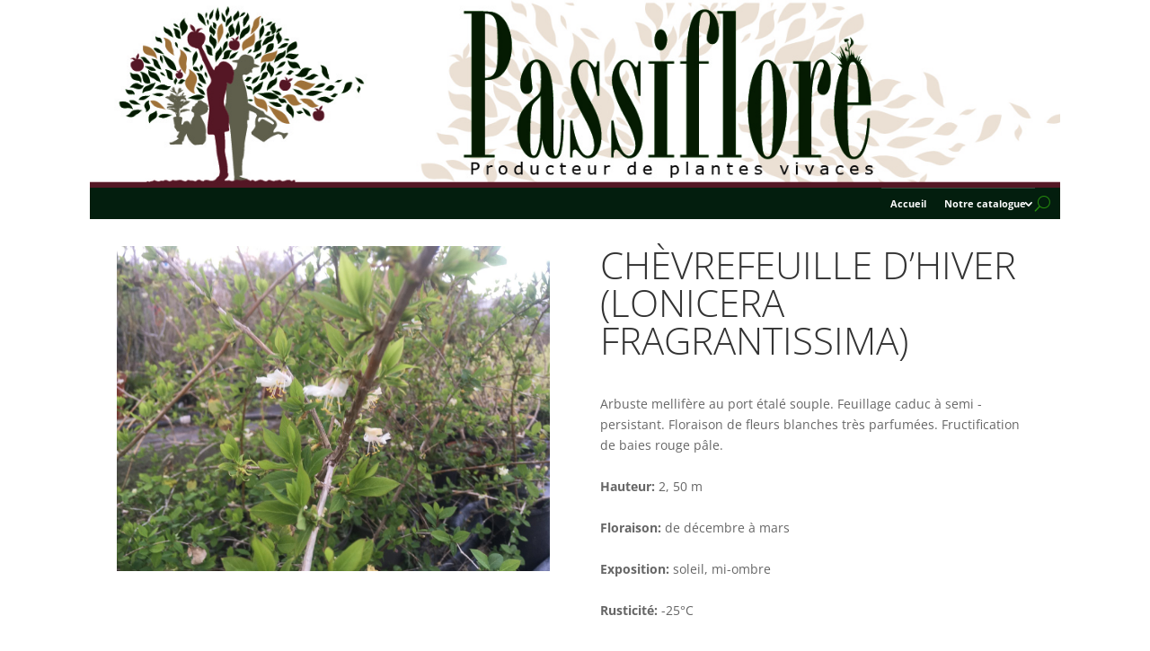

--- FILE ---
content_type: text/css; charset=utf-8
request_url: https://www.pepiniere-passiflore.com/wp-content/cache/min/1/wp-content/themes/Enfant-Divi/style.css?ver=1751734957
body_size: 6462
content:
.calendrier-citron{width:100%!important;display:grid!important;grid-template-columns:repeat(12,1 fr)!important;grid-auto-rows:minmax(30px,auto)!important}.calendrier-abricot{width:100%!important;display:grid!important;grid-template-columns:repeat(16,1 fr)!important;grid-auto-rows:minmax(30px,auto)!important}.mois{padding:10px 0 0 0!important}.mois h3{font-family:verdana!important;font-size:1.2em!important;color:#fff!important;text-align:center!important;font-weight:500!important}@media screen and (max-width :600px){.mois{height:100px}.mois h3{text-align:left!important}}#saison1{grid-column:1 / 4!important;grid-row:1!important;background-color:#948876!important}#saison2{grid-column:4 / 7!important;grid-row:1!important;background-color:#884846!important}#saison3{grid-column:7 / 10!important;grid-row:1!important;background-color:#55805e!important}#saison4{grid-column:10 / 13!important;grid-row:1!important;background-color:#9C7752!important}#mai{grid-column:1 / 5!important;grid-row:1!important;background-color:#948876!important}#juin{grid-column:5 / 9!important;grid-row:1!important;background-color:#884846!important}#juillet{grid-column:9 / 13!important;grid-row:1!important;background-color:#55805e!important}#aout{grid-column:13 / 17!important;grid-row:1!important;background-color:#9C7752!important}#septembre-citron{grid-column:1 / 2!important;grid-row:2/8!important;background-color:#9C7752!important}#octobre-citron{grid-column:2 / 3!important;grid-row:2 / 8!important;background-color:#9C7752!important}#novembre-citron{grid-column:3 / 4!important;grid-row:2 / 8!important;background-color:#9C7752!important}#decembre-citron{grid-column:4 / 5!important;grid-row:2 / 8!important;background-color:#884846!important}#janvier-citron{grid-column:5 / 6!important;grid-row:2 / 8!important;background-color:#884846!important}#fevrier-citron{grid-column:6 / 7!important;grid-row:2 / 8!important;background-color:#884846!important}#mars-citron{grid-column:7 / 8!important;grid-row:2 / 8!important;background-color:#55805e!important}#avril-citron{grid-column:8/ 9!important;grid-row:2 / 8!important;background-color:#55805e!important}#mai-citron{grid-column:9 / 10!important;grid-row:2 / 8!important;background-color:#55805e!important}#juin-citron{grid-column:10 / 11!important;grid-row:2 / 8!important;background-color:#9C7752!important}#juillet-citron{grid-column:11 / 12!important;grid-row:2 / 8!important;background-color:#9C7752!important}#aout-citron{grid-column:12 / 13!important;grid-row:2 / 8!important;background-color:#9C7752!important}.mois2{opacity:0.15!important;grid-row:2/17!important}.mois1{opacity:0.2!important;grid-row:2/17!important}.semaine2{opacity:0.15!important;grid-row:2/17!important}.semaine1{opacity:0.2!important;grid-row:2/17!important}.semaine-mai{background-color:#948876!important}.semaine-juin{background-color:#884846!important}.semaine-juillet{background-color:#55805e!important}.semaine-aout{background-color:#9C7752!important}#semaine-01{grid-column:1 / 2!important;border-left:1px dashed #000000!important}#semaine-02{grid-column:2 / 3!important}#semaine-03{grid-column:3 / 4!important}#semaine-04{grid-column:4 / 5!important}#semaine-05{grid-column:5 / 6!important;border-left:1px dashed #000000!important}#semaine-06{grid-column:6 / 7!important}#semaine-07{grid-column:7 / 8!important}#semaine-08{grid-column:8 / 9!important}#semaine-09{grid-column:9 / 10!important;border-left:1px dashed #000000!important}#semaine-10{grid-column:10 / 11!important}#semaine-11{grid-column:11 / 12!important}#semaine-12{grid-column:12 / 13!important}#semaine-13{grid-column:13 / 14!important;border-left:1px dashed #000000!important}#semaine-14{grid-column:14 / 15!important}#semaine-15{grid-column:15 / 16!important}#semaine-16{grid-column:16 / 17!important;border-right:1px dashed #000000!important}.mur{margin:10px 0!important;font-family:'lato',sans-serif!important;font-weight:500!important;font-size:14px!important;color:rgba(0,0,0,.5)!important;text-align:center!important;z-index:999!important;max-height:5px!important}.orange-clair{background-color:rgb(248,186,71)!important}.orange-fonce{background-color:rgb(255,153,0)!important}.nom-fruit{padding:5px!important;font-family:'lato',sans-serif!important;font-weight:600!important;font-size:14px!important;color:rgba(0,0,0,.5)!important;z-index:999!important;padding:5px!important;display:cell!important;vertical-align:middle!important}.nom-fruit a{color:#212121}.droite{text-align:right!important}.gauche{text-align:left!important}#anegat{grid-column:11 / 13!important;grid-row:13/14!important}.anegat{grid-column:5 / 11!important;grid-row:13/14!important}#bergeron{grid-column:12 / 14!important;grid-row:14/15!important}.bergeron{grid-column:3 / 12!important;grid-row:14/15!important}#bulida{grid-column:6 / 8!important;grid-row:4/5!important}.bulida{grid-column:3 / 6!important;grid-row:4/5!important}#canino{grid-column:8 / 10!important;grid-row:7/8!important}.canino{grid-column:4 / 8!important;grid-row:7/8!important}#cocott{grid-column:6 / 8!important;grid-row:5/6!important}.cocott{grid-column:2 / 6!important;grid-row:5/6!important}#congat{grid-column:13 / 15!important;grid-row:15/16!important}.congat{grid-column:9 / 13!important;grid-row:15/16!important}#galta-roja{grid-column:4 / 6!important;grid-row:2/3!important}.galta-roja{grid-column:6 / 10!important;grid-row:2/3!important}#helena{grid-column:7 / 9!important;grid-row:6/7!important}.helena{grid-column:9 / 17!important;grid-row:6/7!important}#hurgat{grid-column:13 / 15!important;grid-row:16/17!important}.hurgat{grid-column:8 / 13!important;grid-row:16/17!important}#luizet{grid-column:10 / 12!important;grid-row:12/13!important}.luizet{grid-column:5 / 10!important;grid-row:12/13!important}#moniqui{grid-column:8 / 10!important;grid-row:8/9!important}.moniqui{grid-column:3 / 8!important;grid-row:8/9!important}#polonais{grid-column:9 / 11!important;grid-row:10/11!important}.polonais{grid-column:5 / 9!important;grid-row:10/11!important}#rouge{grid-column:9 / 11!important;grid-row:11/12!important}.rouge{grid-column:3 / 9!important;grid-row:11/12!important}#soledane{grid-column:4 / 6!important;grid-row:3/4!important}.soledane{grid-column:6 / 10!important;grid-row:3/4!important}#tadeo{grid-column:8 / 10!important;grid-row:9/10!important}.tadeo{grid-column:4 / 8!important;grid-row:9/10!important}#eureka{grid-column:1 / 10!important;grid-row:2/3!important}.eureka{grid-column:10 / 11!important;grid-row:2/3!important}#verna{grid-column:4 / 13!important;grid-row:3/4!important}.verna{grid-column:3 / 4!important;grid-row:3/4!important}#fino{grid-column:1 / 7!important;grid-row:4/5!important}.fino{grid-column:7 / 8!important;grid-row:4/5!important}#limequat{grid-column:1/7!important;grid-row:5/6!important}.limequat{grid-column:7/8!important;grid-row:5/6!important}#betera{grid-column:1 / 10!important;grid-row:6/7!important}.betera{grid-column:10 / 11!important;grid-row:6/7!important}#yuzu{grid-column:1 / 7!important;grid-row:7/8!important}.yuzu{grid-column:7/8!important;grid-row:7/8!important}.calendrier-cerisier{width:100%!important;display:grid!important;grid-template-columns:repeat(12,1 fr)!important;grid-auto-rows:minmax(30px,auto)!important}.semaine2-cerisier{opacity:0.15!important;grid-row:2/14!important}.semaine1-cerisier{opacity:0.2!important;grid-row:2/14!important}#burlat{grid-column:3 / 5!important;grid-row:2/3!important}.burlat{grid-column:5/6!important;grid-row:2/3!important}#summit{grid-column:4/6!important;grid-row:3/4!important}.summit{grid-column:6/7!important;grid-row:3/4!important}#moreau{grid-column:4/6!important;grid-row:4/5!important}.moreau{grid-column:6/7!important;grid-row:4/5!important}#stark{grid-column:5/7!important;grid-row:5/6!important}.stark{grid-column:7/9!important;grid-row:5/6!important}#van{grid-column:6/8!important;grid-row:6/7!important}.van{grid-column:8/9!important;grid-row:6/7!important}#sunburst{grid-column:6/8!important;grid-row:7/8!important}.sunburst{grid-column:8/9!important;grid-row:7/8!important}#reverchon{grid-column:6/8!important;grid-row:8/9!important}.reverchon{grid-column:8/9!important;grid-row:8/9!important}#lapins{grid-column:6/8!important;grid-row:9/10!important}.lapins{grid-column:8/9!important;grid-row:9/10!important}#hedelfingen{grid-column:6/8!important;grid-row:10/11!important}.hedelfingen{grid-column:8/9!important;grid-row:10/11!important}#napoleon{grid-column:7/9!important;grid-row:11/12!important}.napoleon{grid-column:9 / 10!important;grid-row:11/12!important}#coeur-pigeon{grid-column:7/9!important;grid-row:12/13!important}.coeur-pigeon{grid-column:9/11!important;grid-row:12/14!important}#montmorency{grid-column:8/11!important;grid-row:13/14!important}.montmorency{grid-column:11 / 13!important;grid-row:13/14!important}.calendrier-mandarine{width:100%!important;display:grid!important;grid-template-columns:repeat(6,1 fr)!important;grid-auto-rows:minmax(30px,8)!important}#septembre{grid-column:1 / 2!important;grid-row:1/2!important;background-color:#948876!important}#octobre{grid-column:2 / 3!important;grid-row:1/2!important;background-color:#884846!important}#novembre{grid-column:3 / 4!important;grid-row:1/2!important;background-color:#55805e!important}#decembre{grid-column:4/5!important;grid-row:1/2!important;background-color:#9C7752!important}#janvier{grid-column:5/6!important;grid-row:1/2!important;background-color:#376487!important}#fevrier{grid-column:6/7!important;grid-row:1/2!important;background-color:#858752!important}#septembre-mandarine{grid-column:1 / 2!important;grid-row:2/9!important;background-color:#9C7752!important}#octobre-mandarine{grid-column:2 / 3!important;grid-row:2 / 9!important;background-color:#884846!important}#novembre-mandarine{grid-column:3/4!important;grid-row:2/9!important;background-color:#55805e!important}#decembre-mandarine{grid-column:4 / 5!important;grid-row:2 / 9!important;background-color:#9C7752!important}#janvier-mandarine{grid-column:5 / 6!important;grid-row:2 / 9!important;background-color:#376487!important}#fevrier-mandarine{grid-column:6 / 7!important;grid-row:2 / 9!important;background-color:#858752!important}#marisol{grid-column:2/4!important;grid-row:2/3!important}.marisol{grid-column:4/6!important;grid-row:2/3!important}#satsuma{grid-column:1/4!important;grid-row:3/4!important}.satsuma{grid-column:4/5!important;grid-row:3/4!important}#oronules{grid-column:2/4!important;grid-row:4/5!important}.oronules{grid-column:4/5!important;grid-row:4/5!important}#orogrande{grid-column:2/6!important;grid-row:5/6!important}.orogrande{grid-column:6/7!important;grid-row:5/6!important}#clemenules{grid-column:4/6!important;grid-row:6/7!important}.clemenules{grid-column:3/4!important;grid-row:6/7!important}#hernandina{grid-column:5/7!important;grid-row:7/8!important}.hernandina{grid-column:4/5!important;grid-row:7/8!important}#mandarine{grid-column:4/7!important;grid-row:8/9!important}.mandarine{grid-column:3/4!important;grid-row:8/9!important}.calendrier-orange{width:100%!important;display:grid!important;grid-template-columns:repeat(8,1 fr)!important;grid-auto-rows:minmax(30px,8)!important}#mois-novembre-orange{grid-column:1/2!important;grid-row:1/2!important;background-color:#55805e!important}#mois-decembre-orange{grid-column:2/3!important;grid-row:1/2!important;background-color:#9C7752!important}#mois-janvier-orange{grid-column:3/4!important;grid-row:1/2!important;background-color:#376487!important}#mois-fevrier-orange{grid-column:4/5!important;grid-row:1/2!important;background-color:#858752!important}#mois-mars-orange{grid-column:5/6!important;grid-row:1/2!important;background-color:#8F5B6B!important}#mois-avril-orange{grid-column:6/7!important;grid-row:1/2!important;background-color:#409082!important}#mois-mai-orange{grid-column:7/8!important;grid-row:1/2!important;background-color:#877B52!important}#mois-juin-orange{grid-column:8/9!important;grid-row:1/2!important;background-color:#57828F!important}#novembre-orange{grid-column:1 / 2!important;grid-row:2/10!important;background-color:#9C7752!important}#decembre-orange{grid-column:2 / 3!important;grid-row:2 / 10!important;background-color:#884846!important}#janvier-orange{grid-column:3/4!important;grid-row:2/10!important;background-color:#55805e!important}#fevrier-orange{grid-column:4 / 5!important;grid-row:2 / 10!important;background-color:#9C7752!important}#mars-orange{grid-column:5 / 6!important;grid-row:2 / 10!important;background-color:#376487!important}#avril-orange{grid-column:6 / 7!important;grid-row:2 / 10!important;background-color:#858752!important}#mai-orange{grid-column:7/8!important;grid-row:2 / 10!important;background-color:#8F5B6B!important}#juin-orange{grid-column:8/9!important;grid-row:2 / 10!important;background-color:#409082!important}#newhall{grid-column:1/4!important;grid-row:2/3!important}.newhall{grid-column:4/5!important;grid-row:2/3!important}#naveline{grid-column:1/4!important;grid-row:3/4!important}.naveline{grid-column:4/9!important;grid-row:3/4!important}#washington{grid-column:2/5!important;grid-row:4/5!important}.washington{grid-column:5/9!important;grid-row:4/5!important}#navel-late{grid-column:3/6!important;grid-row:5/6!important}.navel-late{grid-column:6/9!important;grid-row:5/6!important}#lane-late{grid-column:4/7!important;grid-row:6/7!important}.lane-late{grid-column:1/4!important;grid-row:6/7!important}#salustiana{grid-column:2/6!important;grid-row:7/8!important}.salustiana{grid-column:6/9!important;grid-row:7/8!important}#valencia{grid-column:5/9!important;grid-row:8/9!important}.valencia{grid-column:1/5!important;grid-row:8/9!important}#sanguinelli{grid-column:2/5!important;grid-row:9/10!important}.sanguinelli{grid-column:5/9!important;grid-row:9/10!important}@media screen and (max-width:600px){.mois h3{transform:rotate(-90deg);padding:10px 0}}.calendrier-nectarine{width:100%!important;display:grid!important;grid-template-columns:repeat(16,1 fr)!important;grid-auto-rows:minmax(30px,auto)!important}#mois-juin-nectarine{grid-column:1 / 5!important;grid-row:1/2!important;background-color:#948876!important}#mois-juillet-nectarine{grid-column:5 / 9!important;grid-row:1/2!important;background-color:#884846!important}#mois-aout-nectarine{grid-column:9 / 13!important;grid-row:1/2!important;background-color:#55805e!important}#mois-sept-nectarine{grid-column:13 / 17!important;grid-row:1/2!important;background-color:#9C7752!important}.semaine-nectarine1{opacity:.15}.semaine-nectarine2{opacity:.2}#semaine-nectarine-01{grid-column:1/2!important;grid-row:2/8!important;background-color:#948876!important}#semaine-nectarine-02{grid-column:2/3!important;grid-row:2/8!important;background-color:#948876!important}#semaine-nectarine-03{grid-column:3/4!important;grid-row:2/8!important;background-color:#948876!important}#semaine-nectarine-04{grid-column:4/5!important;grid-row:2/8!important;background-color:#948876!important}#semaine-nectarine-05{grid-column:5/6!important;grid-row:2/8!important;background-color:#884846!important}#semaine-nectarine-06{grid-column:6/7!important;grid-row:2/8!important;background-color:#884846!important}#semaine-nectarine-07{grid-column:7/8!important;grid-row:2/8!important;background-color:#884846!important}#semaine-nectarine-08{grid-column:8/9!important;grid-row:2/8!important;background-color:#884846!important}#semaine-nectarine-09{grid-column:9/10!important;grid-row:2/8!important;background-color:#55805e!important}#semaine-nectarine-10{grid-column:10/11!important;grid-row:2/8!important;background-color:#55805e!important}#semaine-nectarine-11{grid-column:11/12!important;grid-row:2/8!important;background-color:#55805e!important}#semaine-nectarine-12{grid-column:12/13!important;grid-row:2/8!important;background-color:#55805e!important}#semaine-nectarine-13{grid-column:13/14!important;grid-row:2/8!important;background-color:#9C7752!important}#semaine-nectarine-14{grid-column:14/15!important;grid-row:2/8!important;background-color:#9C7752!important}#semaine-nectarine-15{grid-column:15/16!important;grid-row:2/8!important;background-color:#9C7752!important}#semaine-nectarine-16{grid-column:16/17!important;grid-row:2/8!important;background-color:#9C7752!important}#armking{grid-column:1/4!important;grid-row:2/3!important}.armking{grid-column:4/17!important;grid-row:2/3!important}#snowqueen{grid-column:4/6!important;grid-row:3/4!important}.snowqueen{grid-column:6/17!important;grid-row:3/4!important}#morton{grid-column:5/9!important;grid-row:4/5!important}.morton{grid-column:9/17!important;grid-row:4/5!important}#fantasia{grid-column:9/11!important;grid-row:5/6!important}.fantasia{grid-column:11/17!important;grid-row:5/6!important}#nectarose{grid-column:12/14!important;grid-row:6/7!important}.nectarose{grid-column:1/12!important;grid-row:6/7!important}#nectared{grid-column:13/15!important;grid-row:7/8!important}.nectared{grid-column:1/13!important;grid-row:7/8!important}.calendrier-peche{width:100%!important;display:grid!important;grid-template-columns:repeat(20,1 fr)!important;grid-auto-rows:minmax(30px,auto)!important}#mois-juin-nectarine{grid-column:1 / 5!important;grid-row:1/2!important;background-color:#948876!important}#mois-juillet-nectarine{grid-column:5 / 9!important;grid-row:1/2!important;background-color:#884846!important}#mois-aout-nectarine{grid-column:9 / 13!important;grid-row:1/2!important;background-color:#55805e!important}#mois-sept-nectarine{grid-column:13 / 17!important;grid-row:1/2!important;background-color:#9C7752!important}#mois1{grid-column:1 / 5!important;grid-row:1/2!important;background-color:#948876!important}#mois2{grid-column:5 / 9!important;grid-row:1/2!important;background-color:#884846!important}#mois3{grid-column:9 / 13!important;grid-row:1/2!important;background-color:#55805e!important}#mois4{grid-column:13 / 17!important;grid-row:1/2!important;background-color:#9C7752!important}#mois5{grid-column:17 / 21!important;grid-row:1/2!important;background-color:#8F5B6B!important}.semaine-pair{opacity:.15}.semaine-impair{opacity:.2}#mai1{grid-column:1/2!important;grid-row:2/13!important;background-color:#948876!important}#mai2{grid-column:2/3!important;grid-row:2/13!important;background-color:#948876!important}#mai3{grid-column:3/4!important;grid-row:2/13!important;background-color:#948876!important}#mai4{grid-column:4/5!important;grid-row:2/13!important;background-color:#948876!important}#juin1{grid-column:5/6!important;grid-row:2/13!important;background-color:#884846!important}#juin2{grid-column:6/7!important;grid-row:2/13!important;background-color:#884846!important}#juin3{grid-column:7/8!important;grid-row:2/13!important;background-color:#884846!important}#juin4{grid-column:8/9!important;grid-row:2/13!important;background-color:#884846!important}#juillet1{grid-column:9/10!important;grid-row:2/13!important;background-color:#55805e!important}#juillet2{grid-column:10/11!important;grid-row:2/13!important;background-color:#55805e!important}#juillet3{grid-column:11/12!important;grid-row:2/13!important;background-color:#55805e!important}#juillet4{grid-column:12/13!important;grid-row:2/13!important;background-color:#55805e!important}#aout1{grid-column:13/14!important;grid-row:2/13!important;background-color:#9C7752!important}#aout2{grid-column:14/15!important;grid-row:2/13!important;background-color:#9C7752!important}#aout3{grid-column:15/16!important;grid-row:2/13!important;background-color:#9C7752!important}#aout4{grid-column:16/17!important;grid-row:2/13!important;background-color:#9C7752!important}#sept1{grid-column:17/18!important;grid-row:2/13!important;background-color:#8F5B6B!important}#sept2{grid-column:18/19!important;grid-row:2/13!important;background-color:#8F5B6B!important}#sept3{grid-column:19/20!important;grid-row:2/13!important;background-color:#8F5B6B!important}#sept4{grid-column:20/21!important;grid-row:2/13!important;background-color:#8F5B6B!important}#springtime{grid-column:2/4!important;grid-row:2/3!important}.springtime{grid-column:4/17!important;grid-row:2/3!important}#amsden{grid-column:6/9!important;grid-row:3/4!important}.amsden{grid-column:9/17!important;grid-row:3/4!important}#dixired{grid-column:8/10!important;grid-row:4/5!important}.dixired{grid-column:10/17!important;grid-row:4/5!important}#redhaven{grid-column:9/11!important;grid-row:5/6!important}.redhaven{grid-column:11/17!important;grid-row:5/6!important}#catheryn{grid-column:11/13!important;grid-row:6/7!important}.catheryn{grid-column:13/21!important;grid-row:6/7!important}#paraguayo{grid-column:11/13!important;grid-row:7/8!important}.paraguayo{grid-column:13/21!important;grid-row:7/8!important}#grossemignonne{grid-column:11/15!important;grid-row:8/9!important}.grossemignonne{grid-column:1/11!important;grid-row:8/9!important}#andros{grid-column:13/17!important;grid-row:9/10!important}.andros{grid-column:1/13!important;grid-row:9/10!important}#sanguinevineuse{grid-column:17/21!important;grid-row:11/12!important}.sanguinevineuse{grid-column:1/17!important;grid-row:11/12!important}#michelini{grid-column:15/18!important;grid-row:10/11!important}.michelini{grid-column:1/15!important;grid-row:10/11!important}#calanda{grid-column:19/21!important;grid-row:12/13!important}.calanda{grid-column:1/19!important;grid-row:12/13!important}.calendrier-raisin{width:100%!important;display:grid!important;grid-template-columns:repeat(20,1 fr)!important;grid-auto-rows:minmax(30px,auto)!important}#semaine-01{grid-column:1/2!important;grid-row:2/21!important;background-color:#948876!important}#semaine-02{grid-column:2/3!important;grid-row:2/21!important;background-color:#948876!important}#semaine-03{grid-column:3/4!important;grid-row:2/21!important;background-color:#948876!important}#semaine-04{grid-column:4/5!important;grid-row:2/21!important;background-color:#948876!important}#semaine-05{grid-column:5/6!important;grid-row:2/21!important;background-color:#884846!important}#semaine-06{grid-column:6/7!important;grid-row:2/21!important;background-color:#884846!important}#semaine-07{grid-column:7/8!important;grid-row:2/21!important;background-color:#884846!important}#semaine-08{grid-column:8/9!important;grid-row:2/21!important;background-color:#884846!important}#semaine-09{grid-column:9/10!important;grid-row:2/21!important;background-color:#55805e!important}#semaine-10{grid-column:10/11!important;grid-row:2/21!important;background-color:#55805e!important}#semaine-11{grid-column:11/12!important;grid-row:2/21!important;background-color:#55805e!important}#semaine-12{grid-column:12/13!important;grid-row:2/21!important;background-color:#55805e!important}#semaine-13{grid-column:13/14!important;grid-row:2/21!important;background-color:#9C7752!important}#semaine-14{grid-column:14/15!important;grid-row:2/21!important;background-color:#9C7752!important}#semaine-15{grid-column:15/16!important;grid-row:2/21!important;background-color:#9C7752!important}#semaine-16{grid-column:16/17!important;grid-row:2/21!important;background-color:#9C7752!important}#semaine-17{grid-column:17/18!important;grid-row:2/21!important;background-color:#8F5B6B!important}#semaine-18{grid-column:18/19!important;grid-row:2/21!important;background-color:#8F5B6B!important}#semaine-19{grid-column:19/20!important;grid-row:2/21!important;background-color:#8F5B6B!important}#semaine-20{grid-column:20/21!important;grid-row:2/21!important;background-color:#8F5B6B!important}#ora{grid-column:3/5!important;grid-row:2/3!important}.ora{grid-column:5/17!important;grid-row:2/3!important}#prima{grid-column:3/5!important;grid-row:3/4!important}.prima{grid-column:5/17!important;grid-row:3/4!important}#perlette{grid-column:5/7!important;grid-row:4/5!important}.perlette{grid-column:7/17!important;grid-row:4/5!important}#chasselas{grid-column:5/7!important;grid-row:5/6!important}.chasselas{grid-column:7/17!important;grid-row:5/6!important}#cardinal{grid-column:7/9!important;grid-row:6/7!important}.cardinal{grid-column:9/17!important;grid-row:6/7!important}#redglobe{grid-column:7/11!important;grid-row:7/8!important}.redglobe{grid-column:11/17!important;grid-row:7/8!important}#italia{grid-column:9/11!important;grid-row:8/9!important}.italia{grid-column:11/17!important;grid-row:8/9!important}#danuta{grid-column:9/11!important;grid-row:9/10!important}.danuta{grid-column:11/17!important;grid-row:9/10!important}#exalta{grid-column:9/11!important;grid-row:10/11!important}.exalta{grid-column:11/17!important;grid-row:10/11!important}#hambourg{grid-column:9/11!important;grid-row:11/12!important}.hambourg{grid-column:1/9!important;grid-row:11/12!important}#sultanine{grid-column:9/11!important;grid-row:12/13!important}.sultanine{grid-column:1/9!important;grid-row:12/13!important}#alexandrie{grid-column:9/13!important;grid-row:13/14!important}.alexandrie{grid-column:1/9!important;grid-row:13/14!important}#isabelle{grid-column:11/13!important;grid-row:14/15!important}.isabelle{grid-column:1/11!important;grid-row:14/15!important}#aramon{grid-column:11/13!important;grid-row:15/16!important}.aramon{grid-column:1/11!important;grid-row:15/16!important}#dattier-b{grid-column:11/13!important;grid-row:16/17!important}.dattier-b{grid-column:1/11!important;grid-row:16/17!important}#dattier-sv{grid-column:11/13!important;grid-row:17/18!important}.dattier-sv{grid-column:1/11!important;grid-row:17/18!important}#lavalée{grid-column:13/15!important;grid-row:18/19!important}.lavalée{grid-column:1/13!important;grid-row:18/19!important}#olivette{grid-column:17/19!important;grid-row:19/20!important}.olivette{grid-column:1/17!important;grid-row:19/20!important}#servant{grid-column:17/19!important;grid-row:20/21!important}.servant{grid-column:1/17!important;grid-row:20/21!important}#jp-relatedposts{display:none!important}.post-navigation,.image-navigation{display:none}.et-db #et-boc .et-l .et_pb_post .entry-featured-image-url{position:relative!important;margin-bottom:20px!important;overflow:hidden!important;display:flex!important;justify-content:center;align-items:center}.entry-featured-image-url::after{padding-top:100%}h6{color:#25890D!important;font-style:italic!important}.site{margin:0 auto!important}.entry-content{max-width:100%!important}@media screen and (min-width:1218px){.entry-content{margin-right:0!important;margin-left:0!important;max-width:100%!important}}#site-header{margin:0 auto!important}h1,h2,h3,h4,h5,h6{word-break:keep-all!important}h3{font-weight:300!important}a:link{text-decoration:none}p{text-align:justify}.site-info{display:none!important}#comments{display:none!important}.entry-meta{display:none}.entry-header{margin:-48px 0 50px 50px!important;padding-left:30px!important;-webkit-box-shadow:3px -3px 10px 1px rgba(0,0,0,.2);box-shadow:3px -3px 10px 1px rgba(0,0,0,.2)}@media screen and (max-width:600px){.entry-header{margin:-48px auto 50px auto!important;padding:10px!important;margin-bottom:30px!important}h3.entry-title{margin-top:0!important;margin-bottom:0!important;padding:0!important;font-size:1.5em!important}h1.entry-title{font-size:2em!important}.et_pb_portfolio_item h2{font-size:1.2em!important;font-weight:800!important}}#page.hfeed.site{margin-right:auto;margin-left:auto}.content-sidebar{padding-top:20px!important}#primary.content-area{padding-top:20px!important}.hentry{margin:0 0 48px}hr{height:2px;color:#ccc;background-color:#ccc;width:100%;border:none;margin-top:20px;margin-bottom:0}.post-thumbnail{width:calc(100% + 40px)!important;margin:0 20px 0 -20px!important}.entry-content{max-width:100%!important}h3{margin:15px 0 10px!important}.dc_blog-ratio_1-1 .entry-featured-image-url{padding-top:100%}.dc_blog-ratio_1-1 .entry-featured-image-url img{height:100%;width:100%;position:absolute;top:0;left:0;object-fit:cover}.site::before{background-color:#fff!important;width:0px!important;max-width:0px!important}#main-content{background-color:transparent!important}.sub-menu{background-color:#25890D!important;z-index:99999999999999!important}.et-db #et-boc .et-l .et_pb_menu--without-logo .et_pb_menu__menu>nav>ul>li a{color:#fff!important}.conseils-de-jardinage h2 a{background:#fff!important;padding:10px 15px!important;border-radius:50px!important;color:#858752!important;margin-bottom:30px!important;display:inline-block!important;width:auto!important;border:3px solid #858752!important;font-weight:600!important;box-shadow:2px 2px 5px #858752!important}.et-db #et-boc .et-l .et_pb_menu--without-logo .et_pb_menu__menu>nav>ul>li a{padding:0 10px!important;font-weight:700!important;font-size:0.8em!important}.et-db #et-boc .et-l .et_pb_menu--without-logo .et_pb_menu__menu>nav>ul>li{border-top:1px solid rgba(255,255,255,.2)!important}.cu-blog .et_pb_salvattore_content[data-columns]::before{content:'4 .column.size-1of4'!important}@media only screen and (min-width:981px){.cu-blog .column.size-1of4{width:calc(25% - 10px)!important}}@media only screen and (max-width:980px){.cu-blog .et_pb_salvattore_content[data-columns]::before{content:'4 .column.size-1of4'!important}}.et-db #et-boc .product_type_simple a{color:#25890D!important;text-align:right!important;font-size:11px!important}.et-db #et-boc .et-l .et_pb_shop .woocommerce ul.products li.product .button{padding:0 important;text-align:right!important;font-size:12px!important;font-weight:700}.et-db #et-boc .et-l .et_pb_shop .isotope-item>a,.et-db #et-boc .et-l .et_pb_shop .woocommerce ul.products li.product>a{width:auto!important}.et-db #et-boc .et-l .et_pb_module a{color:#fff}.et-db #et-boc .et-l .et_pb_shop .woocommerce ul.products li.product{margin:0 3.8% 0 0!important}.et-db #et-boc .et-l .et_pb_wc_images .flex-control-nav img,.et-db #et-boc .et-l .et_pb_wc_images .flex-viewport,.et-db #et-boc .et-l .et_pb_wc_images span.onsale{border-style:none!important}.et-db #et-boc .et-l .et_pb_wc_images div.images ol.flex-control-thumbs.flex-control-nav li{border-style:none!important;max-height:80px;overflow:hidden}.woocommerce div.product div.images .flex-control-thumbs li{width:calc(25% - 4px)!important;list-style:none;margin:5px 2px!important}.et_shop_image{width:270px!important;max-width:270px!important;margin-bottom:15px!important}.woocommerce-loop-product__title{color:black!important;font-size:1.2em!important;text-transform:uppercase!important;font-weight:300!important}.button.product_type_simple{display:none!important}.attachment-woocommerce_thumbnail.size-woocommerce_thumbnail{border:none!important}.up-sells h2{padding-bottom:30px!important}.woocommerce-product-attributes-item__value{padding-left:5px!important}.woocommerce table.shop_attributes th{border-bottom:0 dotted rgba(0,0,0,.1)!important}th{border-width:0 0 0 0!important}table,th,td{border:0 solid rgba(0,0,0,.1)!important}.et_pb_tabs_controls{display:none!important}.et-db #et-boc .et-l .et_pb_tabs_controls li{border-right:none!important}.et-db #et-boc .et-l ul.et_pb_tabs_controls::after{border-top:none!important}.et-db #et-boc .et-l .et_pb_widget_area_left{border-right:none!important}.et-db #et-boc .et-l .nav li ul{left:-200px!important;top:30px!important;background-color:#25890D;color:#25890D!important;border-top:none!important}.et-db #et-boc .et-l .nav li ul a{font-weight:bold!important}.widget_search input[type="search"]{padding-left:.7em!important}.et-db #et-boc .et-l .et_pb_widget_area .enigma_sidebar_widget,.et-db #et-boc .et-l .et_pb_widget_area .fwidget,.et-db #et-boc .et-l .et_pb_widget_area .sb-widget,.et-db #et-boc .et-l .et_pb_widget_area .widget,.et-db #et-boc .et-l .et_pb_widget_area .widget-box,.et-db #et-boc .et-l .et_pb_widget_area .widget-container,.et-db #et-boc .et-l .et_pb_widget_area .widget-wrapper{margin-top:0;margin-bottom:30px;color:#fff!important}.woocommerce-breadcrumb a{color:#25890D!important}.product_meta a{color:#25890D!important}#facebook-likebox-2 h1{font-size:1.2em!important;text-transform:uppercase!important}.et-db #et-boc .et-l .et_pb_module a{color:#fff}.et-db #et-boc .et-l .et_pb_menu--without-logo .et_pb_menu__menu>nav>ul>li{margin-top:0px!important;padding:10px 0px!important}.image-large img{margin:-30px -30px}#post-related{display:none}.site-header{background-color:#031B0D!important}#secondary{background-color:#031B0D!important;position:sticky!important;top:20px!important}.post-content-inner p{text-align:left!important}@media screen and (min-width:1218px){.archive-header,.comments-area,.image-navigation,.page-header,.page-content,.post-navigation,.site-content .entry-header,.site-content .entry-content,.site-content .entry-summary,.site-content footer.entry-meta{margin-right:0px!important}}#main-footer{display:none}.et_pb_image_container img,.et_pb_post a img{position:absolute!important;height:100%!important;top:0!important;left:0!important;right:0!important;bottom:0!important;object-fit:cover!important}.et-db #et-boc .et-l .et_pb_post .entry-featured-image-url{padding-top:100%!important}.post{margin-bottom:0!important;padding-bottom:0!important}.et_pb_post{margin-bottom:25px!important}body:not(.et-tb) #main-content .container,body:not(.et-tb-has-header) #main-content .container{padding-top:0px!important}@media (max-width:980px){.et_pb_column .et_pb_blog_grid .column.size-1of2{width:42.5%!important}.et_pb_image_container{margin:-20px -20px 5px -20px!important}h2.entry-title{margin-bottom:20px}.et_pb_blog_grid h2{font-size:1.8em!important}}@media (max-width:767px){.et_pb_image_container{height:30%!important}}

--- FILE ---
content_type: text/css; charset=utf-8
request_url: https://www.pepiniere-passiflore.com/wp-content/et-cache/global/et-divi-customizer-global.min.css?ver=1767600576
body_size: 7685
content:
body,.et_pb_column_1_2 .et_quote_content blockquote cite,.et_pb_column_1_2 .et_link_content a.et_link_main_url,.et_pb_column_1_3 .et_quote_content blockquote cite,.et_pb_column_3_8 .et_quote_content blockquote cite,.et_pb_column_1_4 .et_quote_content blockquote cite,.et_pb_blog_grid .et_quote_content blockquote cite,.et_pb_column_1_3 .et_link_content a.et_link_main_url,.et_pb_column_3_8 .et_link_content a.et_link_main_url,.et_pb_column_1_4 .et_link_content a.et_link_main_url,.et_pb_blog_grid .et_link_content a.et_link_main_url,body .et_pb_bg_layout_light .et_pb_post p,body .et_pb_bg_layout_dark .et_pb_post p{font-size:14px}.et_pb_slide_content,.et_pb_best_value{font-size:15px}#main-header .nav li ul a{color:rgba(0,0,0,0.7)}.footer-widget .et_pb_widget div,.footer-widget .et_pb_widget ul,.footer-widget .et_pb_widget ol,.footer-widget .et_pb_widget label{line-height:1.7em}#et-footer-nav .bottom-nav li.current-menu-item a{color:#2ea3f2}body .et_pb_bg_layout_light.et_pb_button:hover,body .et_pb_bg_layout_light .et_pb_button:hover,body .et_pb_button:hover{border-radius:0px}@media only screen and (min-width:981px){.et_header_style_centered.et_hide_primary_logo #main-header:not(.et-fixed-header) .logo_container,.et_header_style_centered.et_hide_fixed_logo #main-header.et-fixed-header .logo_container{height:11.88px}}@media only screen and (min-width:1350px){.et_pb_row{padding:27px 0}.et_pb_section{padding:54px 0}.single.et_pb_pagebuilder_layout.et_full_width_page .et_post_meta_wrapper{padding-top:81px}.et_pb_fullwidth_section{padding:0}}@media only screen and (max-width:980px){.et_header_style_centered .mobile_nav .select_page,.et_header_style_split .mobile_nav .select_page,.et_mobile_menu li a,.mobile_menu_bar:before,.et_nav_text_color_light #top-menu>li>a,.et_nav_text_color_dark #top-menu>li>a,#top-menu a,.et_mobile_menu li a,#et_search_icon:before,#et_top_search .et-search-form input,.et_search_form_container input,#et-top-navigation .et-cart-info{color:rgba(255,255,255,0.6)}.et_close_search_field:after{color:rgba(255,255,255,0.6)!important}.et_search_form_container input::-moz-placeholder{color:rgba(255,255,255,0.6)}.et_search_form_container input::-webkit-input-placeholder{color:rgba(255,255,255,0.6)}.et_search_form_container input:-ms-input-placeholder{color:rgba(255,255,255,0.6)}}@media (max-width:980px){.et_pb_column .et_pb_blog_grid .column.size-1of2{width:42.5%!important}.et_pb_image_container{margin:-20px -20px 5px -20px!important}h2.entry-title{margin-bottom:20px}.et_pb_blog_grid h2{font-size:1.8em!important}}@media (max-width:767px){.et_pb_image_container{height:30%!important}.woocommerce-breadcrumb{margin:0 0 1em 0!important;padding-top:20px!important}.container{width:100%!important;margin:0!important;padding:0px!important}.et-db #et-boc .et-l .et_pb_shop .woocommerce ul.products li.product{margin:0 0 0 0!important}}@media (min-width:981px){.woocommerce .woocommerce-breadcrumb{margin:30px 30px 1em 30px!important}}.et-db #et-boc .et-l .et_pb_module a{color:#ffffff!important}.calendrier-citron{width:100%!important;display:grid!important;grid-template-columns:repeat(12,1 fr)!important;grid-auto-rows:minmax(30px,auto)!important}.calendrier-abricot{width:100%!important;display:grid!important;grid-template-columns:repeat(16,1 fr)!important;grid-auto-rows:minmax(30px,auto)!important}.mois{padding:10px 0 0 0!important}.mois h3{font-family:verdana!important;font-size:1.2em!important;color:#fff!important;text-align:center!important;font-weight:500!important}@media screen and (max-width:600px){.mois{height:100px}.mois h3{text-align:left!important}}#saison1{grid-column:1 / 4!important;grid-row:1!important;background-color:#948876!important}#saison2{grid-column:4 / 7!important;grid-row:1!important;background-color:#884846!important}#saison3{grid-column:7 / 10!important;grid-row:1!important;background-color:#55805e!important}#saison4{grid-column:10 / 13!important;grid-row:1!important;background-color:#9c7752!important}#mai{grid-column:1 / 5!important;grid-row:1!important;background-color:#948876!important}#juin{grid-column:5 / 9!important;grid-row:1!important;background-color:#884846!important}#juillet{grid-column:9 / 13!important;grid-row:1!important;background-color:#55805e!important}#aout{grid-column:13 / 17!important;grid-row:1!important;background-color:#9c7752!important}#septembre-citron{grid-column:1 / 2!important;grid-row:2/8!important;background-color:#9c7752!important}#octobre-citron{grid-column:2 / 3!important;grid-row:2 / 8!important;background-color:#9c7752!important}#novembre-citron{grid-column:3 / 4!important;grid-row:2 / 8!important;background-color:#9c7752!important}#decembre-citron{grid-column:4 / 5!important;grid-row:2 / 8!important;background-color:#884846!important}#janvier-citron{grid-column:5 / 6!important;grid-row:2 / 8!important;background-color:#884846!important}#fevrier-citron{grid-column:6 / 7!important;grid-row:2 / 8!important;background-color:#884846!important}#mars-citron{grid-column:7 / 8!important;grid-row:2 / 8!important;background-color:#55805e!important}#avril-citron{grid-column:8/ 9!important;grid-row:2 / 8!important;background-color:#55805e!important}#mai-citron{grid-column:9 / 10!important;grid-row:2 / 8!important;background-color:#55805e!important}#juin-citron{grid-column:10 / 11!important;grid-row:2 / 8!important;background-color:#9c7752!important}#juillet-citron{grid-column:11 / 12!important;grid-row:2 / 8!important;background-color:#9c7752!important}#aout-citron{grid-column:12 / 13!important;grid-row:2 / 8!important;background-color:#9c7752!important}.mois2{opacity:0.15!important;grid-row:2/17!important}.mois1{opacity:0.2!important;grid-row:2/17!important}.semaine2{opacity:0.15!important;grid-row:2/12!important}.semaine1{opacity:0.2!important;grid-row:2/12!important}.semaine-mai{background-color:#948876!important}.semaine-juin{background-color:#884846!important}.semaine-juillet{background-color:#55805e!important}.semaine-aout{background-color:#9c7752!important}#semaine-01{grid-column:1 / 2!important;border-left:1px dashed #000000!important}#semaine-02{grid-column:2 / 3!important}#semaine-03{grid-column:3 / 4!important}#semaine-04{grid-column:4 / 5!important}#semaine-05{grid-column:5 / 6!important;border-left:1px dashed #000000!important}#semaine-06{grid-column:6 / 7!important}#semaine-07{grid-column:7 / 8!important}#semaine-08{grid-column:8 / 9!important}#semaine-09{grid-column:9 / 10!important;border-left:1px dashed #000000!important}#semaine-10{grid-column:10 / 11!important}#semaine-11{grid-column:11 / 12!important}#semaine-12{grid-column:12 / 13!important}#semaine-13{grid-column:13 / 14!important;border-left:1px dashed #000000!important}#semaine-14{grid-column:14 / 15!important}#semaine-15{grid-column:15 / 16!important}#semaine-16{grid-column:16 / 17!important;border-right:1px dashed #000000!important}.mur{margin:10px 0!important;font-family:"lato",sans-serif!important;font-weight:500!important;font-size:14px!important;color:rgba(0,0,0,0.5)!important;text-align:center!important;z-index:999!important;max-height:5px!important}.orange-clair{background-color:rgb(248,186,71)!important}.orange-fonce{background-color:rgb(255,153,0)!important}.nom-fruit{padding:5px!important;font-family:"lato",sans-serif!important;font-weight:600!important;font-size:14px!important;color:rgba(0,0,0,0.5)!important;z-index:999!important;padding:5px!important;display:cell!important;vertical-align:middle!important}.nom-fruit a{color:#212121}.droite{text-align:right!important}.gauche{text-align:left!important}#bergeron{grid-column:12 / 14!important;grid-row:11/12!important}.bergeron{grid-column:3 / 12!important;grid-row:11/12!important}#bulida{grid-column:6 / 8!important;grid-row:3/5!important}.bulida{grid-column:3 / 6!important;grid-row:3/5!important}#canino{grid-column:8 / 10!important;grid-row:5/8!important}.canino{grid-column:4 / 8!important;grid-row:5/8!important}#galta-roja{grid-column:4 / 6!important;grid-row:2/3!important}.galta-roja{grid-column:6 / 10!important;grid-row:2/3!important}#luizet{grid-column:10 / 12!important;grid-row:10/13!important}.luizet{grid-column:5 / 10!important;grid-row:10/13!important}#moniqui{grid-column:8 / 10!important;grid-row:6/9!important}.moniqui{grid-column:3 / 8!important;grid-row:6/9!important}#polonais{grid-column:9 / 11!important;grid-row:8/11!important}.polonais{grid-column:5 / 9!important;grid-row:8/11!important}#rouge{grid-column:9 / 11!important;grid-row:9/12!important}.rouge{grid-column:3 / 9!important;grid-row:9/12!important}#tadeo{grid-column:8 / 10!important;grid-row:7/10!important}.tadeo{grid-column:4 / 8!important;grid-row:7/10!important}#eureka{grid-column:1 / 10!important;grid-row:2/3!important}.eureka{grid-column:10 / 11!important;grid-row:2/3!important}#verna{grid-column:4 / 13!important;grid-row:3/4!important}.verna{grid-column:3 / 4!important;grid-row:3/4!important}#fino{grid-column:1 / 7!important;grid-row:4/5!important}.fino{grid-column:7 / 8!important;grid-row:4/5!important}#limequat{grid-column:1/7!important;grid-row:5/6!important}.limequat{grid-column:7/8!important;grid-row:5/6!important}#betera{grid-column:1 / 10!important;grid-row:6/7!important}.betera{grid-column:10 / 11!important;grid-row:6/7!important}#yuzu{grid-column:1 / 7!important;grid-row:7/8!important}.yuzu{grid-column:7/8!important;grid-row:7/8!important}.calendrier-cerisier{width:100%!important;display:grid!important;grid-template-columns:repeat(12,1 fr)!important;grid-auto-rows:minmax(30px,auto)!important}.semaine2-cerisier{opacity:0.15!important;grid-row:2/14!important}.semaine1-cerisier{opacity:0.2!important;grid-row:2/14!important}#burlat{grid-column:3 / 5!important;grid-row:2/3!important}.burlat{grid-column:5/6!important;grid-row:2/3!important}#summit{grid-column:4/6!important;grid-row:3/4!important}.summit{grid-column:6/7!important;grid-row:3/4!important}#moreau{grid-column:4/6!important;grid-row:4/5!important}.moreau{grid-column:6/7!important;grid-row:4/5!important}#stark{grid-column:5/7!important;grid-row:5/6!important}.stark{grid-column:7/9!important;grid-row:5/6!important}#van{grid-column:6/8!important;grid-row:6/7!important}.van{grid-column:8/9!important;grid-row:6/7!important}#sunburst{grid-column:6/8!important;grid-row:7/8!important}.sunburst{grid-column:8/9!important;grid-row:7/8!important}#reverchon{grid-column:6/8!important;grid-row:8/9!important}.reverchon{grid-column:8/9!important;grid-row:8/9!important}#lapins{grid-column:6/8!important;grid-row:9/10!important}.lapins{grid-column:8/9!important;grid-row:9/10!important}#hedelfingen{grid-column:6/8!important;grid-row:10/11!important}.hedelfingen{grid-column:8/9!important;grid-row:10/11!important}#napoleon{grid-column:7/9!important;grid-row:11/12!important}.napoleon{grid-column:9 / 10!important;grid-row:11/12!important}#coeur-pigeon{grid-column:7/9!important;grid-row:12/13!important}.coeur-pigeon{grid-column:9/11!important;grid-row:12/14!important}#montmorency{grid-column:8/11!important;grid-row:13/14!important}.montmorency{grid-column:11 / 13!important;grid-row:13/14!important}.calendrier-mandarine{width:100%!important;display:grid!important;grid-template-columns:repeat(6,1 fr)!important;grid-auto-rows:minmax(30px,8)!important}#septembre{grid-column:1 / 2!important;grid-row:1/2!important;background-color:#948876!important}#octobre{grid-column:2 / 3!important;grid-row:1/2!important;background-color:#884846!important}#novembre{grid-column:3 / 4!important;grid-row:1/2!important;background-color:#55805e!important}#decembre{grid-column:4/5!important;grid-row:1/2!important;background-color:#9c7752!important}#janvier{grid-column:5/6!important;grid-row:1/2!important;background-color:#376487!important}#fevrier{grid-column:6/7!important;grid-row:1/2!important;background-color:#858752!important}#septembre-mandarine{grid-column:1 / 2!important;grid-row:2/9!important;background-color:#9c7752!important}#octobre-mandarine{grid-column:2 / 3!important;grid-row:2 / 9!important;background-color:#884846!important}#novembre-mandarine{grid-column:3/4!important;grid-row:2/9!important;background-color:#55805e!important}#decembre-mandarine{grid-column:4 / 5!important;grid-row:2 / 9!important;background-color:#9c7752!important}#janvier-mandarine{grid-column:5 / 6!important;grid-row:2 / 9!important;background-color:#376487!important}#fevrier-mandarine{grid-column:6 / 7!important;grid-row:2 / 9!important;background-color:#858752!important}#marisol{grid-column:2/4!important;grid-row:2/3!important}.marisol{grid-column:4/6!important;grid-row:2/3!important}#satsuma{grid-column:1/4!important;grid-row:3/4!important}.satsuma{grid-column:4/5!important;grid-row:3/4!important}#oronules{grid-column:2/4!important;grid-row:4/5!important}.oronules{grid-column:4/5!important;grid-row:4/5!important}#orogrande{grid-column:2/6!important;grid-row:5/6!important}.orogrande{grid-column:6/7!important;grid-row:5/6!important}#clemenules{grid-column:4/6!important;grid-row:6/7!important}.clemenules{grid-column:3/4!important;grid-row:6/7!important}#hernandina{grid-column:5/7!important;grid-row:7/8!important}.hernandina{grid-column:4/5!important;grid-row:7/8!important}#mandarine{grid-column:4/7!important;grid-row:8/9!important}.mandarine{grid-column:3/4!important;grid-row:8/9!important}.calendrier-orange{width:100%!important;display:grid!important;grid-template-columns:repeat(8,1 fr)!important;grid-auto-rows:minmax(30px,8)!important}#mois-novembre-orange{grid-column:1/2!important;grid-row:1/2!important;background-color:#55805e!important}#mois-decembre-orange{grid-column:2/3!important;grid-row:1/2!important;background-color:#9c7752!important}#mois-janvier-orange{grid-column:3/4!important;grid-row:1/2!important;background-color:#376487!important}#mois-fevrier-orange{grid-column:4/5!important;grid-row:1/2!important;background-color:#858752!important}#mois-mars-orange{grid-column:5/6!important;grid-row:1/2!important;background-color:#8f5b6b!important}#mois-avril-orange{grid-column:6/7!important;grid-row:1/2!important;background-color:#409082!important}#mois-mai-orange{grid-column:7/8!important;grid-row:1/2!important;background-color:#877b52!important}#mois-juin-orange{grid-column:8/9!important;grid-row:1/2!important;background-color:#57828f!important}#novembre-orange{grid-column:1 / 2!important;grid-row:2/10!important;background-color:#9c7752!important}#decembre-orange{grid-column:2 / 3!important;grid-row:2 / 10!important;background-color:#884846!important}#janvier-orange{grid-column:3/4!important;grid-row:2/10!important;background-color:#55805e!important}#fevrier-orange{grid-column:4 / 5!important;grid-row:2 / 10!important;background-color:#9c7752!important}#mars-orange{grid-column:5 / 6!important;grid-row:2 / 10!important;background-color:#376487!important}#avril-orange{grid-column:6 / 7!important;grid-row:2 / 10!important;background-color:#858752!important}#mai-orange{grid-column:7/8!important;grid-row:2 / 10!important;background-color:#8f5b6b!important}#juin-orange{grid-column:8/9!important;grid-row:2 / 10!important;background-color:#409082!important}#newhall{grid-column:1/4!important;grid-row:2/3!important}.newhall{grid-column:4/5!important;grid-row:2/3!important}#naveline{grid-column:1/4!important;grid-row:3/4!important}.naveline{grid-column:4/9!important;grid-row:3/4!important}#washington{grid-column:2/5!important;grid-row:4/5!important}.washington{grid-column:5/9!important;grid-row:4/5!important}#navel-late{grid-column:3/6!important;grid-row:5/6!important}.navel-late{grid-column:6/9!important;grid-row:5/6!important}#lane-late{grid-column:4/7!important;grid-row:6/7!important}.lane-late{grid-column:1/4!important;grid-row:6/7!important}#salustiana{grid-column:2/6!important;grid-row:7/8!important}.salustiana{grid-column:6/9!important;grid-row:7/8!important}#valencia{grid-column:5/9!important;grid-row:8/9!important}.valencia{grid-column:1/5!important;grid-row:8/9!important}#sanguinelli{grid-column:2/5!important;grid-row:9/10!important}.sanguinelli{grid-column:5/9!important;grid-row:9/10!important}@media screen and (max-width:600px){.mois h3{transform:rotate(-90deg);padding:10px 0px}}.calendrier-kaki{width:100%!important;display:grid!important;grid-template-columns:repeat(4,1 fr)!important;grid-auto-rows:minmax(30px,1 fr)!important}#mois-septembre-kaki{grid-column:1 / 2!important;grid-row:1 / 2!important;background-color:#8F5B6B!important}#mois-octobre-kaki{grid-column:2 / 3!important;grid-row:1 / 2!important;background-color:#57828F!important}#mois-novembre-kaki{grid-column:3 / 4!important;grid-row:1 / 2!important;background-color:#55805E!important}#mois-decembre-kaki{grid-column:4 / 5!important;grid-row:1 / 2!important;background-color:#9C7752!important}#tone-wase{grid-column:1 / 3!important;grid-row:2 / 3!important}.tone-wase{grid-column:3 / 4!important;grid-row:2 / 3!important}#hanafuyu{grid-column:2 / 4!important;grid-row:3 / 4!important}.hanafuyu{grid-column:3 / 5!important;grid-row:3 / 4!important}#jiro{grid-column:2 / 4!important;grid-row:4 / 5!important}.jiro{grid-column:3 / 5!important;grid-row:4 / 5!important}#rojo-brillante{grid-column:2 / 5!important;grid-row:5 / 6!important}.rojo-brillante{grid-column:3 / 5!important;grid-row:5 / 6!important}#vanillia{grid-column:2 / 4!important;grid-row:6 / 7!important}.vanillia{grid-column:3 / 5!important;grid-row:6 / 7!important}#septembre-kaki{grid-column:1 / 2!important;grid-row:2 / 10!important;background-color:#8F5B6B!important}#octobre-kaki{grid-column:2 / 3!important;grid-row:2 / 10!important;background-color:#57828F!important}#novembre-kaki{grid-column:3 / 4!important;grid-row:2 / 10!important;background-color:#55805E!important}#decembre-kaki{grid-column:4 / 5!important;grid-row:2 / 10!important;background-color:#9C7752!important}@media screen and (max-width:600px){.mois h3{transform:rotate(-90deg);padding:10px 0px}}.calendrier-nectarine{width:100%!important;display:grid!important;grid-template-columns:repeat(16,1 fr)!important;grid-auto-rows:minmax(30px,auto)!important}#mois-juin-nectarine{grid-column:1 / 5!important;grid-row:1/2!important;background-color:#948876!important}#mois-juillet-nectarine{grid-column:5 / 9!important;grid-row:1/2!important;background-color:#884846!important}#mois-aout-nectarine{grid-column:9 / 13!important;grid-row:1/2!important;background-color:#55805e!important}#mois-sept-nectarine{grid-column:13 / 17!important;grid-row:1/2!important;background-color:#9c7752!important}.semaine-nectarine1{opacity:0.15}.semaine-nectarine2{opacity:0.2}#semaine-nectarine-01{grid-column:1/2!important;grid-row:2/8!important;background-color:#948876!important}#semaine-nectarine-02{grid-column:2/3!important;grid-row:2/8!important;background-color:#948876!important}#semaine-nectarine-03{grid-column:3/4!important;grid-row:2/8!important;background-color:#948876!important}#semaine-nectarine-04{grid-column:4/5!important;grid-row:2/8!important;background-color:#948876!important}#semaine-nectarine-05{grid-column:5/6!important;grid-row:2/8!important;background-color:#884846!important}#semaine-nectarine-06{grid-column:6/7!important;grid-row:2/8!important;background-color:#884846!important}#semaine-nectarine-07{grid-column:7/8!important;grid-row:2/8!important;background-color:#884846!important}#semaine-nectarine-08{grid-column:8/9!important;grid-row:2/8!important;background-color:#884846!important}#semaine-nectarine-09{grid-column:9/10!important;grid-row:2/8!important;background-color:#55805e!important}#semaine-nectarine-10{grid-column:10/11!important;grid-row:2/8!important;background-color:#55805e!important}#semaine-nectarine-11{grid-column:11/12!important;grid-row:2/8!important;background-color:#55805e!important}#semaine-nectarine-12{grid-column:12/13!important;grid-row:2/8!important;background-color:#55805e!important}#semaine-nectarine-13{grid-column:13/14!important;grid-row:2/8!important;background-color:#9c7752!important}#semaine-nectarine-14{grid-column:14/15!important;grid-row:2/8!important;background-color:#9c7752!important}#semaine-nectarine-15{grid-column:15/16!important;grid-row:2/8!important;background-color:#9c7752!important}#semaine-nectarine-16{grid-column:16/17!important;grid-row:2/8!important;background-color:#9c7752!important}#armking{grid-column:1/4!important;grid-row:2/3!important}.armking{grid-column:4/17!important;grid-row:2/3!important}#snowqueen{grid-column:4/6!important;grid-row:3/4!important}.snowqueen{grid-column:6/17!important;grid-row:3/4!important}#morton{grid-column:5/9!important;grid-row:4/5!important}.morton{grid-column:9/17!important;grid-row:4/5!important}#fantasia{grid-column:9/11!important;grid-row:5/6!important}.fantasia{grid-column:11/17!important;grid-row:5/6!important}#nectarose{grid-column:12/14!important;grid-row:6/7!important}.nectarose{grid-column:1/12!important;grid-row:6/7!important}#nectared{grid-column:13/15!important;grid-row:7/8!important}.nectared{grid-column:1/13!important;grid-row:7/8!important}.calendrier-peche{width:100%!important;display:grid!important;grid-template-columns:repeat(20,1 fr)!important;grid-auto-rows:minmax(30px,auto)!important}#mois-juin-nectarine{grid-column:1 / 5!important;grid-row:1/2!important;background-color:#948876!important}#mois-juillet-nectarine{grid-column:5 / 9!important;grid-row:1/2!important;background-color:#884846!important}#mois-aout-nectarine{grid-column:9 / 13!important;grid-row:1/2!important;background-color:#55805e!important}#mois-sept-nectarine{grid-column:13 / 17!important;grid-row:1/2!important;background-color:#9c7752!important}#mois1{grid-column:1 / 5!important;grid-row:1/2!important;background-color:#948876!important}#mois2{grid-column:5 / 9!important;grid-row:1/2!important;background-color:#884846!important}#mois3{grid-column:9 / 13!important;grid-row:1/2!important;background-color:#55805e!important}#mois4{grid-column:13 / 17!important;grid-row:1/2!important;background-color:#9c7752!important}#mois5{grid-column:17 / 21!important;grid-row:1/2!important;background-color:#8f5b6b!important}.semaine-pair{opacity:0.15}.semaine-impair{opacity:0.2}#mai1{grid-column:1/2!important;grid-row:2/13!important;background-color:#948876!important}#mai2{grid-column:2/3!important;grid-row:2/13!important;background-color:#948876!important}#mai3{grid-column:3/4!important;grid-row:2/13!important;background-color:#948876!important}#mai4{grid-column:4/5!important;grid-row:2/13!important;background-color:#948876!important}#juin1{grid-column:5/6!important;grid-row:2/13!important;background-color:#884846!important}#juin2{grid-column:6/7!important;grid-row:2/13!important;background-color:#884846!important}#juin3{grid-column:7/8!important;grid-row:2/13!important;background-color:#884846!important}#juin4{grid-column:8/9!important;grid-row:2/13!important;background-color:#884846!important}#juillet1{grid-column:9/10!important;grid-row:2/13!important;background-color:#55805e!important}#juillet2{grid-column:10/11!important;grid-row:2/13!important;background-color:#55805e!important}#juillet3{grid-column:11/12!important;grid-row:2/13!important;background-color:#55805e!important}#juillet4{grid-column:12/13!important;grid-row:2/13!important;background-color:#55805e!important}#aout1{grid-column:13/14!important;grid-row:2/13!important;background-color:#9c7752!important}#aout2{grid-column:14/15!important;grid-row:2/13!important;background-color:#9c7752!important}#aout3{grid-column:15/16!important;grid-row:2/13!important;background-color:#9c7752!important}#aout4{grid-column:16/17!important;grid-row:2/13!important;background-color:#9c7752!important}#sept1{grid-column:17/18!important;grid-row:2/13!important;background-color:#8f5b6b!important}#sept2{grid-column:18/19!important;grid-row:2/13!important;background-color:#8f5b6b!important}#sept3{grid-column:19/20!important;grid-row:2/13!important;background-color:#8f5b6b!important}#sept4{grid-column:20/21!important;grid-row:2/13!important;background-color:#8f5b6b!important}#springtime{grid-column:2/4!important;grid-row:2/3!important}.springtime{grid-column:4/17!important;grid-row:2/3!important}#amsden{grid-column:6/9!important;grid-row:3/4!important}.amsden{grid-column:9/17!important;grid-row:3/4!important}#dixired{grid-column:8/10!important;grid-row:4/5!important}.dixired{grid-column:10/17!important;grid-row:4/5!important}#redhaven{grid-column:9/11!important;grid-row:5/6!important}.redhaven{grid-column:11/17!important;grid-row:5/6!important}#catheryn{grid-column:11/13!important;grid-row:6/7!important}.catheryn{grid-column:13/21!important;grid-row:6/7!important}#paraguayo{grid-column:11/13!important;grid-row:7/8!important}.paraguayo{grid-column:13/21!important;grid-row:7/8!important}#grossemignonne{grid-column:11/15!important;grid-row:8/9!important}.grossemignonne{grid-column:1/11!important;grid-row:8/9!important}#andros{grid-column:13/17!important;grid-row:9/10!important}.andros{grid-column:1/13!important;grid-row:9/10!important}#sanguinevineuse{grid-column:17/21!important;grid-row:11/12!important}.sanguinevineuse{grid-column:1/17!important;grid-row:11/12!important}#michelini{grid-column:15/18!important;grid-row:10/11!important}.michelini{grid-column:1/15!important;grid-row:10/11!important}#calanda{grid-column:19/21!important;grid-row:12/13!important}.calanda{grid-column:1/19!important;grid-row:12/13!important}.calendrier-raisin{width:100%!important;display:grid!important;grid-template-columns:repeat(20,1 fr)!important;grid-auto-rows:minmax(30px,auto)!important;grid-row:2/21!important}#semaine-01{grid-column:1/2!important;grid-row:2/21!important;background-color:#948876!important}#semaine-02{grid-column:2/3!important;grid-row:2/21!important;background-color:#948876!important}#semaine-03{grid-column:3/4!important;grid-row:2/21!important;background-color:#948876!important}#semaine-04{grid-column:4/5!important;grid-row:2/21!important;background-color:#948876!important}#semaine-05{grid-column:5/6!important;grid-row:2/21!important;background-color:#884846!important}#semaine-06{grid-column:6/7!important;grid-row:2/21!important;background-color:#884846!important}#semaine-07{grid-column:7/8!important;grid-row:2/21!important;background-color:#884846!important}#semaine-08{grid-column:8/9!important;grid-row:2/21!important;background-color:#884846!important}#semaine-09{grid-column:9/10!important;grid-row:2/21!important;background-color:#55805e!important}#semaine-10{grid-column:10/11!important;grid-row:2/21!important;background-color:#55805e!important}#semaine-11{grid-column:11/12!important;grid-row:2/21!important;background-color:#55805e!important}#semaine-12{grid-column:12/13!important;grid-row:2/21!important;background-color:#55805e!important}#semaine-13{grid-column:13/14!important;grid-row:2/21!important;background-color:#9c7752!important}#semaine-14{grid-column:14/15!important;grid-row:2/21!important;background-color:#9c7752!important}#semaine-15{grid-column:15/16!important;grid-row:2/21!important;background-color:#9c7752!important}#semaine-16{grid-column:16/17!important;grid-row:2/21!important;background-color:#9c7752!important}#semaine-17{grid-column:17/18!important;grid-row:2/21!important;background-color:#8f5b6b!important}#semaine-18{grid-column:18/19!important;grid-row:2/21!important;background-color:#8f5b6b!important}#semaine-19{grid-column:19/20!important;grid-row:2/21!important;background-color:#8f5b6b!important}#semaine-20{grid-column:20/21!important;grid-row:2/21!important;background-color:#8f5b6b!important}#ora{grid-column:3/5!important;grid-row:2/3!important}.ora{grid-column:5/17!important;grid-row:2/3!important}#prima{grid-column:3/5!important;grid-row:3/4!important}.prima{grid-column:5/17!important;grid-row:3/4!important}#perlette{grid-column:5/7!important;grid-row:4/5!important}.perlette{grid-column:7/17!important;grid-row:4/5!important}#chasselas{grid-column:5/7!important;grid-row:5/6!important}.chasselas{grid-column:7/17!important;grid-row:5/6!important}#cardinal{grid-column:7/9!important;grid-row:6/7!important}.cardinal{grid-column:9/17!important;grid-row:6/7!important}#redglobe{grid-column:7/11!important;grid-row:7/8!important}.redglobe{grid-column:11/17!important;grid-row:7/8!important}#italia{grid-column:9/11!important;grid-row:8/9!important}.italia{grid-column:11/17!important;grid-row:8/9!important}#danuta{grid-column:9/11!important;grid-row:9/10!important}.danuta{grid-column:11/17!important;grid-row:9/10!important}#exalta{grid-column:9/11!important;grid-row:10/11!important}.exalta{grid-column:11/17!important;grid-row:10/11!important}#hambourg{grid-column:9/11!important;grid-row:11/12!important}.hambourg{grid-column:1/9!important;grid-row:11/12!important}#sultanine{grid-column:9/11!important;grid-row:12/13!important}.sultanine{grid-column:1/9!important;grid-row:12/13!important}#alexandrie{grid-column:9/13!important;grid-row:13/14!important}.alexandrie{grid-column:1/9!important;grid-row:13/14!important}#isabelle{grid-column:11/13!important;grid-row:14/15!important}.isabelle{grid-column:1/11!important;grid-row:14/15!important}#aramon{grid-column:11/13!important;grid-row:15/16!important}.aramon{grid-column:1/11!important;grid-row:15/16!important}#dattier-b{grid-column:11/13!important;grid-row:16/17!important}.dattier-b{grid-column:1/11!important;grid-row:16/17!important}#dattier-sv{grid-column:11/13!important;grid-row:17/18!important}.dattier-sv{grid-column:1/11!important;grid-row:17/18!important}#lavalée{grid-column:13/15!important;grid-row:18/19!important}.lavalée{grid-column:1/13!important;grid-row:18/19!important}#olivette{grid-column:17/19!important;grid-row:19/20!important}.olivette{grid-column:1/17!important;grid-row:19/20!important}#servant{grid-column:17/19!important;grid-row:20/21!important}.servant{grid-column:1/17!important;grid-row:20/21!important}#jp-relatedposts{display:none!important}.post-navigation,.image-navigation{display:none}.et-db #et-boc .et-l .et_pb_post .entry-featured-image-url{position:relative!important;margin-bottom:20px!important;overflow:hidden!important;display:flex!important;justify-content:center;align-items:center}.entry-featured-image-url::after{padding-top:100%}h6{color:#25890d!important;font-style:italic!important}.site{margin:0 auto!important}.entry-content{max-width:100%!important}@media screen and (min-width:1218px){.entry-content{margin-right:0!important;margin-left:0!important;max-width:100%!important}}#site-header{margin:0 auto!important}h1,h2,h3,h4,h5,h6{word-break:keep-all!important}h3{font-weight:300!important}a:link{text-decoration:none}p{text-align:justify}.site-info{display:none!important}#comments{display:none!important}.entry-meta{display:none}.entry-header{margin:-48px 0 50px 50px!important;padding-left:30px!important;-webkit-box-shadow:3px -3px 10px 1px rgba(0,0,0,0.2);box-shadow:3px -3px 10px 1px rgba(0,0,0,0.2)}@media screen and (max-width:600px){.entry-header{margin:-48px auto 50px auto!important;padding:10px!important;margin-bottom:30px!important}h3.entry-title{margin-top:0!important;margin-bottom:0!important;padding:0!important;font-size:1.5em!important}h1.entry-title{font-size:2em!important}.et_pb_portfolio_item h2{font-size:1.2em!important;font-weight:800!important}}#page.hfeed.site{margin-right:auto;margin-left:auto}.content-sidebar{padding-top:20px!important}#primary.content-area{padding-top:20px!important}.hentry{margin:0 0px 48px}hr{height:2px;color:#ccc;background-color:#ccc;width:100%;border:none;margin-top:20px;margin-bottom:0}.post-thumbnail{width:calc(100% + 40px)!important;margin:0 20px 0 -20px!important}.entry-content{max-width:100%!important}h3{margin:15px 0 10px!important}.dc_blog-ratio_1-1 .entry-featured-image-url{padding-top:100%}.dc_blog-ratio_1-1 .entry-featured-image-url img{height:100%;width:100%;position:absolute;top:0;left:0;object-fit:cover}.site::before{background-color:#fff!important;width:0px!important;max-width:0px!important}#main-content{background-color:transparent!important}.sub-menu{background-color:#25890d!important;z-index:99999999999999!important}.et-db
#et-boc
.et-l
.et_pb_menu--without-logo
.et_pb_menu__menu>nav>ul>li
a{color:#fff!important}.conseils-de-jardinage h2 a{background:#fff!important;padding:10px 15px!important;border-radius:50px!important;color:#858752!important;margin-bottom:30px!important;display:inline-block!important;width:auto!important;border:3px solid #858752!important;font-weight:600!important;box-shadow:2px 2px 5px #858752!important}.et-db
#et-boc
.et-l
.et_pb_menu--without-logo
.et_pb_menu__menu>nav>ul>li
a{padding:0 10px!important;font-weight:700!important;font-size:0.8em!important}.et-db
#et-boc
.et-l
.et_pb_menu--without-logo
.et_pb_menu__menu>nav>ul>li{border-top:1px solid rgba(255,255,255,0.2)!important}.cu-blog .et_pb_salvattore_content[data-columns]::before{content:"4 .column.size-1of4"!important}@media only screen and (min-width:981px){.cu-blog .column.size-1of4{width:calc(25% - 10px)!important}}@media only screen and (max-width:980px){.cu-blog .et_pb_salvattore_content[data-columns]::before{content:"4 .column.size-1of4"!important}.et_pb_shop ul.products.columns-1 li.product,.et_pb_shop ul.products.columns-2 li.product,.et_pb_shop ul.products.columns-3 li.product,.et_pb_shop ul.products.columns-4 li.product,.et_pb_shop ul.products.columns-5 li.product,.et_pb_shop ul.products.columns-6 li.product{width:100%!important}.woocommerce .woocommerce-breadcrumb{margin:0 30px 1em!important}.woocommerce-products-header__title{padding: 0 30px!important}.woocommerce-result-count{padding: 0 30px!important}li.product{padding: 0 30px!important}}.et-db #et-boc .product_type_simple a{color:#25890d!important;text-align:right!important;font-size:11px!important}.et-db #et-boc .et-l .et_pb_shop .woocommerce ul.products li.product .button{padding:0 important;text-align:right!important;font-size:12px!important;font-weight:700}.et-db #et-boc .et-l .et_pb_shop .isotope-item>a,.et-db #et-boc .et-l .et_pb_shop .woocommerce ul.products li.product>a{width:auto!important}.et-db #et-boc .et-l .et_pb_module a{color:#25890d!important}.et-db #et-boc .et-l .et_pb_shop .woocommerce ul.products li.product{margin:0 0 0 0!important}.et-db #et-boc .et-l .et_pb_wc_images .flex-control-nav img,.et-db #et-boc .et-l .et_pb_wc_images .flex-viewport,.et-db #et-boc .et-l .et_pb_wc_images span.onsale{border-style:none!important}.et-db
#et-boc
.et-l
.et_pb_wc_images
div.images
ol.flex-control-thumbs.flex-control-nav
li{border-style:none!important;max-height:80px;overflow:hidden}.woocommerce div.product div.images .flex-control-thumbs li{width:calc(25% - 4px)!important;list-style:none;margin:5px 2px!important}.et_shop_image{width:270px!important;max-width:270px!important;margin-bottom:15px!important}.woocommerce-loop-product__title{color:black!important;font-size:1.2em!important;text-transform:uppercase!important;font-weight:300!important}.button.product_type_simple{display:none!important}.attachment-woocommerce_thumbnail.size-woocommerce_thumbnail{border:none!important}.up-sells h2{padding-bottom:30px!important}.woocommerce-product-attributes-item__value{padding-left:5px!important}.woocommerce table.shop_attributes th{border-bottom:0px dotted rgba(0,0,0,0.1)!important}th{border-width:0 0 0 0!important}table,th,td{border:0px solid rgba(0,0,0,0.1)!important}.et_pb_tabs_controls{display:none!important}.et-db #et-boc .et-l .et_pb_tabs_controls li{border-right:none!important}.et-db #et-boc .et-l ul.et_pb_tabs_controls::after{border-top:none!important}.et-db #et-boc .et-l .et_pb_widget_area_left{border-right:none!important}.et-db #et-boc .et-l .nav li ul{left:-200px!important;top:30px!important;background-color:#25890d;color:#25890d!important;border-top:none!important}.et-db #et-boc .et-l .nav li ul a{font-weight:bold!important}.widget_search input[type="search"]{padding-left:0.7em!important}.et-db #et-boc .et-l .et_pb_widget_area .enigma_sidebar_widget,.et-db #et-boc .et-l .et_pb_widget_area .fwidget,.et-db #et-boc .et-l .et_pb_widget_area .sb-widget,.et-db #et-boc .et-l .et_pb_widget_area .widget,.et-db #et-boc .et-l .et_pb_widget_area .widget-box,.et-db #et-boc .et-l .et_pb_widget_area .widget-container,.et-db #et-boc .et-l .et_pb_widget_area .widget-wrapper{margin-top:0;margin-bottom:30px;color:#fff!important}.woocommerce-breadcrumb a{color:#25890d!important}.product_meta a{color:#25890d!important}#facebook-likebox-2 h1{font-size:1.2em!important;text-transform:uppercase!important}.et-db #et-boc .et-l .et_pb_module a{}.et-db
#et-boc
.et-l
.et_pb_menu--without-logo
.et_pb_menu__menu>nav>ul>li{margin-top:0px!important;padding:10px 0px!important}.image-large img{margin:-30px -30px}#post-related{display:none}.site-header{background-color:#031b0d!important}#secondary{background-color:#031b0d!important;position:sticky!important;top:20px!important}.post-content-inner p{text-align:left!important}@media screen and (min-width:1218px){.archive-header,.comments-area,.image-navigation,.page-header,.page-content,.post-navigation,.site-content .entry-header,.site-content .entry-content,.site-content .entry-summary,.site-content footer.entry-meta{margin-right:0px!important}}#main-footer{display:none}.et_pb_image_container img,.et_pb_post a img{position:absolute!important;height:100%!important;top:0!important;left:0!important;right:0!important;bottom:0!important;object-fit:cover!important}.et-db #et-boc .et-l .et_pb_post .entry-featured-image-url{padding-top:100%!important}.post{margin-bottom:0!important;padding-bottom:0!important}.et_pb_post{margin-bottom:50px!important}body:not(.et-tb) #main-content .container,body:not(.et-tb-has-header) #main-content .container{padding-top:0px!important}.et_pb_menu .et_pb_menu__search-input{border:0;width:100%;background:#f0f0f0!important;padding-left:10px!important;font-size:1em!important;font-weight:700!important;margin-left:10px!important;border-radius:5px;-webkit-border-radius:5px}.container{background:white!important;max-width:1080px!important}.category-sommaire{box-shadow:15px 15px 20px -12px rgb(0 0 0 / 30%);-webkit-box-shadow:15px 15px 20px -12px rgb(0 0 0 / 30%)}h2.entry-title{height:50px!important}.et_post_meta_wrapper{display:none!important}